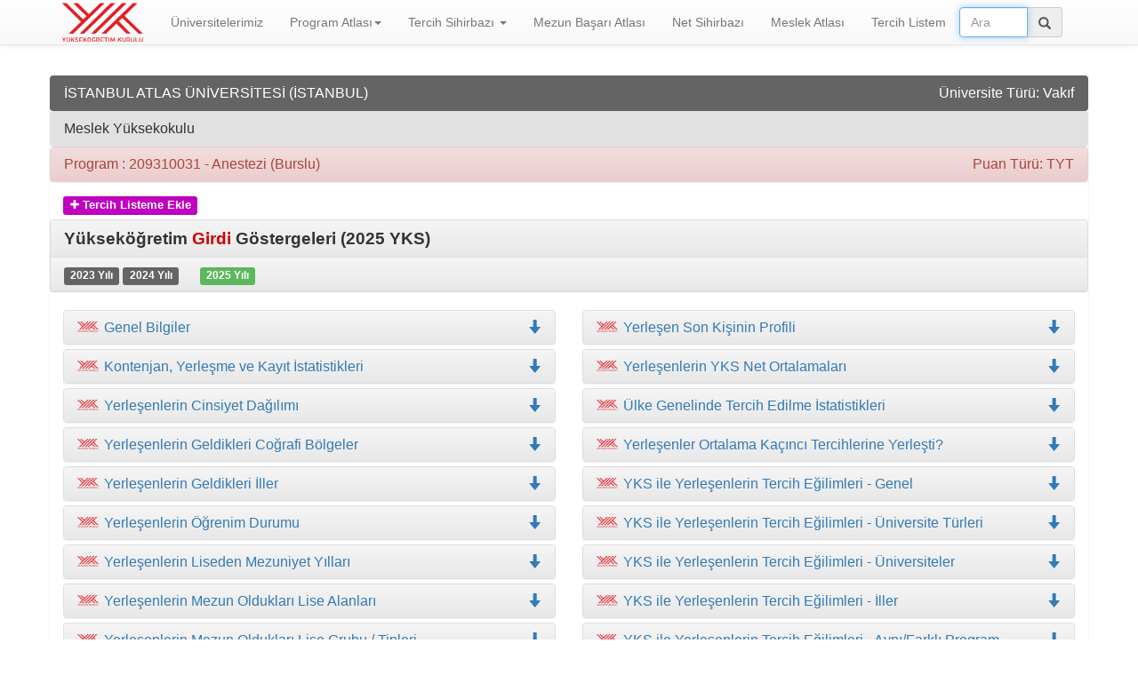

--- FILE ---
content_type: text/html; charset=UTF-8
request_url: https://yokatlas.yok.gov.tr/onlisans.php?y=209310031
body_size: 70833
content:
<!DOCTYPE html PUBLIC "-//W3C//DTD XHTML 1.0 Transitional//EN" "http://www.w3.org/TR/xhtml1/DTD/xhtml1-transitional.dtd">
<html xmlns="http://www.w3.org/1999/xhtml" lang="tr">
<head>
<meta http-equiv="content-type" content="text/html; charset=utf-8" />
<title>İSTANBUL ATLAS ÜNİVERSİTESİ  - Anestezi (209310031) | YÖK Önlisans Atlası</title>
<meta name="description" content="209310031 kodlu program için YÖK Önlisans Atlası: Yükseköğretim Girdi, Süreç ve Çıktı Göstergeleri" />
<meta http-equiv="X-UA-Compatible" content="IE=edge" />
<meta name="viewport" content="width=device-width, initial-scale=1" />
<link rel="stylesheet" href="https://maxcdn.bootstrapcdn.com/bootstrap/3.3.5/css/bootstrap-theme.min.css" />

<link rel="stylesheet" type="text/css" href="assets/css/main.css" />
<link rel="stylesheet" type="text/css" href="assets/css/main-onlisans.css" />
<script src="https://ajax.googleapis.com/ajax/libs/jquery/3.6.1/jquery.min.js" type="text/javascript"></script>
<script src="https://code.jquery.com/ui/1.13.2/jquery-ui.min.js"></script>
<link rel="stylesheet" href="https://code.jquery.com/ui/1.11.4/themes/blitzer/jquery-ui.css" />

<link href="assets/css/featherlight.min.css" type="text/css" rel="stylesheet" />
<script src="assets/js/featherlight.min.js" type="text/javascript" charset="utf-8"></script>

<script type="text/javascript" src="https://www.google.com/jsapi"></script>
<script src="assets/js/mamut-js.js"></script>
<link rel="stylesheet" href="https://maxcdn.bootstrapcdn.com/font-awesome/4.5.0/css/font-awesome.min.css"/>
<script type="text/javascript">
$(document).ready(function(){
	$(".glyphicon-arrow-up").hide();
	$("a").click(function(){
        if ($(".panel-collapse").is(":visible") == true) {
			$(this).parent().find(".glyphicon-arrow-up").hide();
        	$(this).parent().find(".glyphicon-arrow-down").show();
        }else { 
        	$(this).parent().find(".glyphicon-arrow-down").hide();
        	$(this).parent().find(".glyphicon-arrow-up").show();  
        }
	});
  $('.closeall').click(function(){
  $('.panel-collapse.in')
    .collapse('hide');
	$(".glyphicon-arrow-up").hide();
	$(".glyphicon-arrow-down").show();
  });
  $('.openall').click(function(){
    $('.panel-collapse:not(".in")')
      .collapse('show');
	$(".glyphicon-arrow-up").show();
	$(".glyphicon-arrow-down").hide();

  });

	$('.collapse').on('shown.bs.collapse', function(e){
			if (!$(this).hasClass("loaded")) {
		    	divId = this.id;
				panel = divId.substring(1);
				$('#icerik_' + panel).load('content/onlisans-dynamic/'+panel+'.php?y=209310031');
				$(this).addClass("loaded");
			}
	});
			
	});
</script>
﻿<script>
  (function(i,s,o,g,r,a,m){i['GoogleAnalyticsObject']=r;i[r]=i[r]||function(){
  (i[r].q=i[r].q||[]).push(arguments)},i[r].l=1*new Date();a=s.createElement(o),
  m=s.getElementsByTagName(o)[0];a.async=1;a.src=g;m.parentNode.insertBefore(a,m)
  })(window,document,'script','//www.google-analytics.com/analytics.js','ga');
 
  ga('create', 'UA-74941122-1', 'auto');
  ga('send', 'pageview');
 
</script><style>
.notify-link:hover {
	text-decoration: none;
	border-bottom: 1px solid #fff;
	color: white;
}

.notify-link {
	color: white;
}

.notifyjs-foo-base {
	opacity: 1;
	width: 200px;
	background: #F5F5F5;
	padding: 2px;
	border-radius: 10px;
}

.notifyjs-foo-success {
	opacity: 1;
	width: 200px;
	background: #5cb85c;
	padding: 2px;
	border-radius: 10px;
}

.notifyjs-foo-info {
	opacity: 1;
	width: 200px;
	background: #5bc0de;
	padding: 2px;
	border-radius: 10px;
}

.notifyjs-foo-error {
	opacity: 1;
	width: 200px;
	background: #d9534f;
	padding: 2px;
	border-radius: 10px;
}

.notifyjs-foo-base .title {
	color: white;
	font-weight: bold;
	width: 180px;
	margin: 10px 0 0 10px;
	text-align: left;
}

.notifyjs-foo-base .buttons {
	width: 70px;
	float: right;
	font-size: 9px;
	padding: 5px;
	margin: 2px;
}

.notifyjs-foo-base button {
	font-size: 9px;
	padding: 5px;
	margin: 2px;
	width: 60px;
}

.label-ekle {
	background-color: #bf00bf;
}
</style>
</head>
<body>
﻿<script>console.log('atlas28');</script><script type="text/javascript">
$( document ).ready(function() {
      $('ul.nav li.dropdown').hover(function() {
      $(this).find('.dropdown-menu').stop(true, true).delay(200).fadeIn(500);
    }, function() {
      $(this).find('.dropdown-menu').stop(true, true).delay(200).fadeOut(500);
    });
});
</script>
<style>
@media print {
   a[href]:after {
      display: none;
      visibility: hidden;
   }
}
</style>

    <nav class="navbar navbar-default navbar-fixed-top" style="padding:0px;">
      <div class="container">
        <div class="navbar-header"> 
          <button type="button" class="navbar-toggle collapsed" data-toggle="collapse" data-target="#navbar" aria-expanded="false" aria-controls="navbar">
            <span class="sr-only">Navigasyon</span>
            <span class="icon-bar"></span>
            <span class="icon-bar"></span>
            <span class="icon-bar"></span>
          </button>
          <a class="navbar-brand" href="index.php">
          <img src="assets/img/layout_set_logo.png" height="46" style="margin-top:-12px" />
          </a>

        </div>
        <div id="navbar" class="navbar-collapse collapse">
          <ul class="nav navbar-nav">
		  <li ><a href="universite.php">Üniversitelerimiz</a></li>
            <li class="dropdown">
              <a href="#" class="dropdown-toggle" data-toggle="dropdown">Program Atlası<b class="caret"></b></a>
              <ul class="dropdown-menu">
                <li ><a href="lisans-anasayfa.php">Lisans Atlası</a></li>
                <li class="active"><a href="onlisans-anasayfa.php">Önlisans Atlası</a></li>
              </ul>
            </li>
            <li class="dropdown">
              <a href="#" class="dropdown-toggle" data-toggle="dropdown">Tercih Sihirbazı <b class="caret"></b></a>
              <ul class="dropdown-menu">
                <li ><a href="tercih-sihirbazi-t4-tablo.php">Lisans Tercih Sihirbazı</a></li>
                <li ><a href="tercih-sihirbazi-t3-tablo.php">Önlisans Tercih Sihirbazı</a></li>
              </ul>
            </li>
			
            <li ><a href="mezun-basari-atlasi.php">Mezun Başarı Atlası</a></li>
            <li ><a href="netler.php">Net Sihirbazı</a></li>
			<li ><a href="meslek-anasayfa.php">Meslek Atlası</a></li>
			<li ><a href="uye_girisi.php">Tercih Listem</a></li>
		<!--	<li ><a href="dgs-anasayfa.php">DGS Atlası</a></li> -->
			
            <!--<li ><a href="basari-sirasi.php">Başarı Sırası</a></li>-->
           </ul>

	     <form class="navbar-form" onsubmit="return false;">
        <div class="form-group" style="display:inline;">
          <div class="input-group" style="display:table;">
            <input class="form-control pull-right" name="search" id="search" placeholder="Ara" autocomplete="off" autofocus="autofocus" type="text" style="max-width:440px;" title="Arama yapmak için, arama kutucuğuna en az 5 karakter girin ve sonuçlardan birini seçin">
            <span class="input-group-addon" style="width:1%;"><span class="glyphicon glyphicon-search" title="Arama yapmak için, arama kutucuğuna en az 3 karakter girin ve sonuçlardan birini seçin" onclick="alert('Arama yapmak için, arama kutucuğuna en az 5 karakter girin ve sonuçlardan birini seçin');"></span></span>
          </div>
        </div>
      </form>
        </div>
      </div>
    </nav>
<script type="text/javascript">
                google.load("visualization", "1", {packages:["corechart"]});
</script>
<div class="row">
<div class="container container_m">
<a id="ajax_fakulte" href="content/lightbox/t3_fakulte.php?y=209310031" data-featherlight="ajax"></a>
<!--<a id="ajax_program" href="content/lightbox/t3_program.php?y=209310031" data-featherlight="ajax"></a>
<a id="ajax_yok" href="content/lightbox/yok.php?y=209310031" data-featherlight="ajax"></a>-->
<div class="panel" style="margin:0px;background-color:#646464;">
    <div class="panel-heading">
    	<h3 class="panel-title pull-left" style="color:#FFF">
		İSTANBUL ATLAS ÜNİVERSİTESİ  (İSTANBUL)
        </h3>
		<h3 class="panel-title pull-right" style="color:#FFF">
		Üniversite Türü: Vakıf        </h3>
        <div class="clearfix"></div>
    </div>	
</div>

<div class="panel" style="margin:0px;background-color:#e1e1e1;">
    <div class="panel-heading">
    	<h3 class="panel-title pull-left">
		Meslek Yüksekokulu <!--(METEB:)-->
        </h3>
		<h3 class="panel-title pull-right">
        </h3>
        <div class="clearfix"></div>
    </div>	
</div>

<div class="panel panel-danger">
    <div class="panel-heading">
        <h2 class="panel-title pull-left">
        Program : 209310031 - Anestezi (Burslu)         </h2>
		<h3 class="panel-title pull-right">
		 Puan Türü: TYT        </h3>
        <div class="clearfix"></div>
    </div>
</div>

<div class="col-xs-12 col-md-12" style="margin-bottom:10px;">
<div class="ekle209310031 pull-left"><big><a href='javascript:listeyeEkle(209310031)' class="label label-ekle"><i class="fa fa-plus"></i> Tercih Listeme Ekle</a></big></div>
  <span class="col-xs-12 col-md-12" style="text-align:right;display:none;">
  <a href="#" class="label label-success openall">Hepsini Aç</a> 
    <a href="#" class="label label-danger closeall">Hepsini Kapat</a>
	</span>
</div>
<div class="clearfix"></div>

<div class="panel panel-default">
    <div class="panel-heading">
        <h2 class="panel-title pull-left"><strong><big>
			Yükseköğretim <font color="#CC0000">Girdi</font> Göstergeleri (2025 YKS)
            </big></strong>
         </h2>
        <div class="clearfix"></div>
    </div>
	<div class="panel-heading">
        <h2 class="panel-title pull-left">
			<strong>
        <a class="label label-success closeall" style="background-color:#646464;" href="2023/onlisans.php?y=209310031" targert="self"><font color="#FFFFFF">2023 Yılı</font></a>
				<a class="label label-success closeall" style="background-color:#646464;" href="2024/onlisans.php?y=209310031" targert="self"><font color="#FFFFFF">2024 Yılı</font></a>
				&emsp;
				<a class="label label-success closeall"  href="onlisans.php?y=209310031" targert="self"><font color="#FFFFFF">2025 Yılı</font></a>
			</strong>
         </h2>
        <div class="clearfix"></div>
    </div>
</div>

		<div class="col-xs-12 col-md-6">
			<div class="panel-group" id="accordion" role="tablist" aria-multiselectable="true">
 <!--
  <div class="panel panel-default">
    <div class="panel-heading" role="tab">
      <a href="externalAppParameter.php?y=209310031" target="_blank">
        <span class="pull-left panel-logo-akademik"><img src="assets/img/yok_akademik_2.png" width="40" height="20" /></span>
        <h4 class="panel-title abaslik">   
            Akademik Kadro   
        </h4>
      </a>
    </div>
  </div>
-->
 <div class="panel panel-default">
    <div class="panel-heading" role="tab" id="headingOne">
      <a class="accordion-toggle" data-toggle="collapse" href="#c3000_1" aria-controls="c3000_1">
      <span class="pull-left panel-logo"><img src="assets/img/layout_set_logo_32.png" width="24" height="12" /></span>
      <h4 class="panel-title abaslik">
          <span class="glyphicon glyphicon-arrow-down" style="float:right;" aria-hidden="true"></span>
		  <span class="glyphicon glyphicon-arrow-up" style="float:right;" aria-hidden="true"></span>
          Genel Bilgiler 
      </h4>
      </a>
    </div>
    <div id="c3000_1" class="panel-collapse collapse" role="tabpanel" aria-labelledby="headingOne">
      <div class="panel-body" align="center">
	  
      <a href="https://twitter.com/intent/tweet?text=YÖK Önlisans Atlası&url=http%3A%2F%2Fyokatlas.yok.gov.tr%2Fonlisans-panel.php%3Fy%3D209310031%26p%3D3000_1" target="_blank" title="Twitter'da Paylaş"><span class="fa fa-twitter-square fa-lg pull-right"></span></a>
	  <a href="https://www.facebook.com/sharer/sharer.php?u=http%3A%2F%2Fyokatlas.yok.gov.tr%2Fonlisans-panel.php%3Fy%3D209310031%26p%3D3000_1" target="_blank" title="Facebook'ta Paylaş"><span class="fa fa-facebook-square fa-lg pull-right"></span></a>
	  <a href="onlisans-panel.php?y=209310031&p=3000_1&m=1" target="_blank" title="Arkadaşına Gönder"><span class="fa fa-envelope fa-lg pull-right"></span></a>
      <a href="onlisans-panel.php?y=209310031&p=3000_1&pr=1" target="_blank" title="Yazdır"><span class="fa fa-print fa-lg pull-right"></span></a>
    <br />&nbsp;
   	  <div id="icerik_3000_1"><img src="assets/img/loading.gif" width="64" height="64" /><br />Yükleniyor...</div>
      </div>
    </div>
  </div>

  <div class="panel panel-default">
    <div class="panel-heading" role="tab" id="headingEleven">
    <a class="accordion-toggle" role="button" data-toggle="collapse" href="#c3000_2" aria-expanded="true" aria-controls="c3000_2">
      <span class="pull-left panel-logo"><img src="assets/img/layout_set_logo_32.png" width="24" height="12" /></span>
      <h4 class="panel-title abaslik">
          <span class="glyphicon glyphicon-arrow-down" style="float:right;" aria-hidden="true"></span>
		  <span class="glyphicon glyphicon-arrow-up" style="float:right;" aria-hidden="true"></span>
          Kontenjan, Yerleşme ve Kayıt İstatistikleri 
      </h4>
      </a>
    </div>
    <div id="c3000_2" class="panel-collapse collapse" role="tabpanel" aria-labelledby="headingEleven">
      <div class="panel-body" align="center">
	  
      <a href="https://twitter.com/intent/tweet?text=YÖK Önlisans Atlası&url=http%3A%2F%2Fyokatlas.yok.gov.tr%2Fonlisans-panel.php%3Fy%3D209310031%26p%3D3000_2" target="_blank" title="Twitter'da Paylaş"><span class="fa fa-twitter-square fa-lg pull-right"></span></a>
	  <a href="https://www.facebook.com/sharer/sharer.php?u=http%3A%2F%2Fyokatlas.yok.gov.tr%2Fonlisans-panel.php%3Fy%3D209310031%26p%3D3000_2" target="_blank" title="Facebook'ta Paylaş"><span class="fa fa-facebook-square fa-lg pull-right"></span></a>
	  <a href="onlisans-panel.php?y=209310031&p=3000_2&m=1" target="_blank" title="Arkadaşına Gönder"><span class="fa fa-envelope fa-lg pull-right"></span></a>
      <a href="onlisans-panel.php?y=209310031&p=3000_2&pr=1" target="_blank" title="Yazdır"><span class="fa fa-print fa-lg pull-right"></span></a>
    <br />&nbsp;
      <div id="icerik_3000_2"><img src="assets/img/loading.gif" width="64" height="64" /><br />Yükleniyor...</div>
      </div>
    </div>
  </div>

  <div class="panel panel-default">
    <div class="panel-heading" role="tab" id="h3010">
    <a class="accordion-toggle" role="button" data-toggle="collapse" href="#c3010" aria-expanded="false" aria-controls="c3010">
      <span class="pull-left panel-logo"><img src="assets/img/layout_set_logo_32.png" width="24" height="12" /></span>
      <h4 class="panel-title abaslik">
          <span class="glyphicon glyphicon-arrow-down" style="float:right;" aria-hidden="true"></span>
		  <span class="glyphicon glyphicon-arrow-up" style="float:right;" aria-hidden="true"></span>
          Yerleşenlerin Cinsiyet Dağılımı 
      </h4>
      </a>
    </div>
    <div id="c3010" class="panel-collapse collapse" role="tabpanel" aria-labelledby="h3010">
      <div class="panel-body" align="center">
	  
      <a href="https://twitter.com/intent/tweet?text=YÖK Önlisans Atlası&url=http%3A%2F%2Fyokatlas.yok.gov.tr%2Fonlisans-panel.php%3Fy%3D209310031%26p%3D3010" target="_blank" title="Twitter'da Paylaş"><span class="fa fa-twitter-square fa-lg pull-right"></span></a>
	  <a href="https://www.facebook.com/sharer/sharer.php?u=http%3A%2F%2Fyokatlas.yok.gov.tr%2Fonlisans-panel.php%3Fy%3D209310031%26p%3D3010" target="_blank" title="Facebook'ta Paylaş"><span class="fa fa-facebook-square fa-lg pull-right"></span></a>
	  <a href="onlisans-panel.php?y=209310031&p=3010&m=1" target="_blank" title="Arkadaşına Gönder"><span class="fa fa-envelope fa-lg pull-right"></span></a>
      <a href="onlisans-panel.php?y=209310031&p=3010&pr=1" target="_blank" title="Yazdır"><span class="fa fa-print fa-lg pull-right"></span></a>
    <br />&nbsp;
      <div id="icerik_3010"><img src="assets/img/loading.gif" width="64" height="64" /><br />Yükleniyor...</div>
      </div>
    </div>
  </div>

  <div class="panel panel-default">
    <div class="panel-heading" role="tab" id="h3020ab">
    <a class="accordion-toggle" role="button" data-toggle="collapse" href="#c3020ab" aria-expanded="false" aria-controls="c3020ab">
      <span class="pull-left panel-logo"><img src="assets/img/layout_set_logo_32.png" width="24" height="12" /></span>
      <h4 class="panel-title abaslik">
          <span class="glyphicon glyphicon-arrow-down" style="float:right;" aria-hidden="true"></span>
		  <span class="glyphicon glyphicon-arrow-up" style="float:right;" aria-hidden="true"></span>
          Yerleşenlerin Geldikleri Coğrafi Bölgeler 
      </h4>
      </a>
    </div>
    <div id="c3020ab" class="panel-collapse collapse" role="tabpanel" aria-labelledby="h3020ab">
      <div class="panel-body" align="center">
	  
      <a href="https://twitter.com/intent/tweet?text=YÖK Önlisans Atlası&url=http%3A%2F%2Fyokatlas.yok.gov.tr%2Fonlisans-panel.php%3Fy%3D209310031%26p%3D3020ab" target="_blank" title="Twitter'da Paylaş"><span class="fa fa-twitter-square fa-lg pull-right"></span></a>
	  <a href="https://www.facebook.com/sharer/sharer.php?u=http%3A%2F%2Fyokatlas.yok.gov.tr%2Fonlisans-panel.php%3Fy%3D209310031%26p%3D3020ab" target="_blank" title="Facebook'ta Paylaş"><span class="fa fa-facebook-square fa-lg pull-right"></span></a>
	  <a href="onlisans-panel.php?y=209310031&p=3020ab&m=1" target="_blank" title="Arkadaşına Gönder"><span class="fa fa-envelope fa-lg pull-right"></span></a>
      <a href="onlisans-panel.php?y=209310031&p=3020ab&pr=1" target="_blank" title="Yazdır"><span class="fa fa-print fa-lg pull-right"></span></a>
    <br />&nbsp;
      <div id="icerik_3020ab"><img src="assets/img/loading.gif" width="64" height="64" /><br />Yükleniyor...</div>
      </div>
    </div>
  </div>

  <div class="panel panel-default">
    <div class="panel-heading" role="tab" id="h3020c">
    <a class="accordion-toggle" role="button" data-toggle="collapse" href="#c3020c" aria-expanded="false" aria-controls="c3020c">
      <span class="pull-left panel-logo"><img src="assets/img/layout_set_logo_32.png" width="24" height="12" /></span>
      <h4 class="panel-title abaslik">
          <span class="glyphicon glyphicon-arrow-down" style="float:right;" aria-hidden="true"></span>
		  <span class="glyphicon glyphicon-arrow-up" style="float:right;" aria-hidden="true"></span>
          Yerleşenlerin Geldikleri İller 
      </h4>
      </a>
    </div>
    <div id="c3020c" class="panel-collapse collapse" role="tabpanel" aria-labelledby="h3020c">
      <div class="panel-body" align="center">
	  
      <a href="https://twitter.com/intent/tweet?text=YÖK Önlisans Atlası&url=http%3A%2F%2Fyokatlas.yok.gov.tr%2Fonlisans-panel.php%3Fy%3D209310031%26p%3D3020c" target="_blank" title="Twitter'da Paylaş"><span class="fa fa-twitter-square fa-lg pull-right"></span></a>
	  <a href="https://www.facebook.com/sharer/sharer.php?u=http%3A%2F%2Fyokatlas.yok.gov.tr%2Fonlisans-panel.php%3Fy%3D209310031%26p%3D3020c" target="_blank" title="Facebook'ta Paylaş"><span class="fa fa-facebook-square fa-lg pull-right"></span></a>
	  <a href="onlisans-panel.php?y=209310031&p=3020c&m=1" target="_blank" title="Arkadaşına Gönder"><span class="fa fa-envelope fa-lg pull-right"></span></a>
      <a href="onlisans-panel.php?y=209310031&p=3020c&pr=1" target="_blank" title="Yazdır"><span class="fa fa-print fa-lg pull-right"></span></a>
    <br />&nbsp;
      <div id="icerik_3020c"><img src="assets/img/loading.gif" width="64" height="64" /><br />Yükleniyor...</div>
      </div>
    </div>
  </div>

  <div class="panel panel-default">
    <div class="panel-heading" role="tab" id="h3030a">
        <a class="accordion-toggle" role="button" data-toggle="collapse" href="#c3030a" aria-expanded="false" aria-controls="c3030a">    
      <span class="pull-left panel-logo"><img src="assets/img/layout_set_logo_32.png" width="24" height="12" /></span>
      <h4 class="panel-title abaslik">
          <span class="glyphicon glyphicon-arrow-down" style="float:right;" aria-hidden="true"></span>
		  <span class="glyphicon glyphicon-arrow-up" style="float:right;" aria-hidden="true"></span>
          Yerleşenlerin Öğrenim Durumu 
      </h4>
      </a>
    </div>
    <div id="c3030a" class="panel-collapse collapse" role="tabpanel" aria-labelledby="h3030a">
      <div class="panel-body" align="center">

	  
      <a href="https://twitter.com/intent/tweet?text=YÖK Önlisans Atlası&url=http%3A%2F%2Fyokatlas.yok.gov.tr%2Fonlisans-panel.php%3Fy%3D209310031%26p%3D3030a" target="_blank" title="Twitter'da Paylaş"><span class="fa fa-twitter-square fa-lg pull-right"></span></a>
	  <a href="https://www.facebook.com/sharer/sharer.php?u=http%3A%2F%2Fyokatlas.yok.gov.tr%2Fonlisans-panel.php%3Fy%3D209310031%26p%3D3030a" target="_blank" title="Facebook'ta Paylaş"><span class="fa fa-facebook-square fa-lg pull-right"></span></a>
	  <a href="onlisans-panel.php?y=209310031&p=3030a&m=1" target="_blank" title="Arkadaşına Gönder"><span class="fa fa-envelope fa-lg pull-right"></span></a>
      <a href="onlisans-panel.php?y=209310031&p=3030a&pr=1" target="_blank" title="Yazdır"><span class="fa fa-print fa-lg pull-right"></span></a>
    <br />&nbsp;
      <div id="icerik_3030a"><img src="assets/img/loading.gif" width="64" height="64" /><br />Yükleniyor...</div>
      </div>
    </div>
  </div>

  <div class="panel panel-default">
    <div class="panel-heading" role="tab" id="h3030b">
    <a class="accordion-toggle" role="button" data-toggle="collapse" href="#c3030b" aria-expanded="false" aria-controls="c3030b">
      <span class="pull-left panel-logo"><img src="assets/img/layout_set_logo_32.png" width="24" height="12" /></span>
      <h4 class="panel-title abaslik">
          <span class="glyphicon glyphicon-arrow-down" style="float:right;" aria-hidden="true"></span>
		  <span class="glyphicon glyphicon-arrow-up" style="float:right;" aria-hidden="true"></span>
          Yerleşenlerin Liseden Mezuniyet Yılları 
      </h4>
      </a>
    </div>
    <div id="c3030b" class="panel-collapse collapse" role="tabpanel" aria-labelledby="h3030b">
      <div class="panel-body" align="center">
	  
      <a href="https://twitter.com/intent/tweet?text=YÖK Önlisans Atlası&url=http%3A%2F%2Fyokatlas.yok.gov.tr%2Fonlisans-panel.php%3Fy%3D209310031%26p%3D3030b" target="_blank" title="Twitter'da Paylaş"><span class="fa fa-twitter-square fa-lg pull-right"></span></a>
	  <a href="https://www.facebook.com/sharer/sharer.php?u=http%3A%2F%2Fyokatlas.yok.gov.tr%2Fonlisans-panel.php%3Fy%3D209310031%26p%3D3030b" target="_blank" title="Facebook'ta Paylaş"><span class="fa fa-facebook-square fa-lg pull-right"></span></a>
	  <a href="onlisans-panel.php?y=209310031&p=3030b&m=1" target="_blank" title="Arkadaşına Gönder"><span class="fa fa-envelope fa-lg pull-right"></span></a>
      <a href="onlisans-panel.php?y=209310031&p=3030b&pr=1" target="_blank" title="Yazdır"><span class="fa fa-print fa-lg pull-right"></span></a>
    <br />&nbsp;
      <div id="icerik_3030b"><img src="assets/img/loading.gif" width="64" height="64" /><br />Yükleniyor...</div>
      </div>
    </div>
  </div>

  <div class="panel panel-default">
    <div class="panel-heading" role="tab" id="h3050b">
            <a class="accordion-toggle" role="button" data-toggle="collapse" href="#c3050b" aria-expanded="false" aria-controls="c3050b">
      <span class="pull-left panel-logo"><img src="assets/img/layout_set_logo_32.png" width="24" height="12" /></span>
      <h4 class="panel-title abaslik">
          <span class="glyphicon glyphicon-arrow-down" style="float:right;" aria-hidden="true"></span>
		  <span class="glyphicon glyphicon-arrow-up" style="float:right;" aria-hidden="true"></span>
          Yerleşenlerin Mezun Oldukları Lise Alanları 
      </h4>
      </a>
    </div>
    <div id="c3050b" class="panel-collapse collapse" role="tabpanel" aria-labelledby="h3050b">
      <div class="panel-body" align="center">
	  
      <a href="https://twitter.com/intent/tweet?text=YÖK Önlisans Atlası&url=http%3A%2F%2Fyokatlas.yok.gov.tr%2Fonlisans-panel.php%3Fy%3D209310031%26p%3D3050b" target="_blank" title="Twitter'da Paylaş"><span class="fa fa-twitter-square fa-lg pull-right"></span></a>
	  <a href="https://www.facebook.com/sharer/sharer.php?u=http%3A%2F%2Fyokatlas.yok.gov.tr%2Fonlisans-panel.php%3Fy%3D209310031%26p%3D3050b" target="_blank" title="Facebook'ta Paylaş"><span class="fa fa-facebook-square fa-lg pull-right"></span></a>
	  <a href="onlisans-panel.php?y=209310031&p=3050b&m=1" target="_blank" title="Arkadaşına Gönder"><span class="fa fa-envelope fa-lg pull-right"></span></a>
      <a href="onlisans-panel.php?y=209310031&p=3050b&pr=1" target="_blank" title="Yazdır"><span class="fa fa-print fa-lg pull-right"></span></a>
    <br />&nbsp;
            <div id="icerik_3050b"><img src="assets/img/loading.gif" width="64" height="64" /><br />Yükleniyor...</div>
      </div>
    </div>
  </div>

  <div class="panel panel-default">
    <div class="panel-heading" role="tab" id="h3050a">
       <a class="accordion-toggle" role="button" data-toggle="collapse" href="#c3050a" aria-expanded="false" aria-controls="c3050a">
      <span class="pull-left panel-logo"><img src="assets/img/layout_set_logo_32.png" width="24" height="12" /></span>
      <h4 class="panel-title abaslik">
          <span class="glyphicon glyphicon-arrow-down" style="float:right;" aria-hidden="true"></span>
		  <span class="glyphicon glyphicon-arrow-up" style="float:right;" aria-hidden="true"></span>
          Yerleşenlerin Mezun Oldukları Lise Grubu / Tipleri 
      </h4>
      </a>
    </div>
    <div id="c3050a" class="panel-collapse collapse" role="tabpanel" aria-labelledby="h3050a">
      <div class="panel-body" align="center">
	  
      <a href="https://twitter.com/intent/tweet?text=YÖK Önlisans Atlası&url=http%3A%2F%2Fyokatlas.yok.gov.tr%2Fonlisans-panel.php%3Fy%3D209310031%26p%3D3050a" target="_blank" title="Twitter'da Paylaş"><span class="fa fa-twitter-square fa-lg pull-right"></span></a>
	  <a href="https://www.facebook.com/sharer/sharer.php?u=http%3A%2F%2Fyokatlas.yok.gov.tr%2Fonlisans-panel.php%3Fy%3D209310031%26p%3D3050a" target="_blank" title="Facebook'ta Paylaş"><span class="fa fa-facebook-square fa-lg pull-right"></span></a>
	  <a href="onlisans-panel.php?y=209310031&p=3050a&m=1" target="_blank" title="Arkadaşına Gönder"><span class="fa fa-envelope fa-lg pull-right"></span></a>
      <a href="onlisans-panel.php?y=209310031&p=3050a&pr=1" target="_blank" title="Yazdır"><span class="fa fa-print fa-lg pull-right"></span></a>
    <br />&nbsp;
            <div id="icerik_3050a"><img src="assets/img/loading.gif" width="64" height="64" /><br />Yükleniyor...</div>
      </div>
    </div>
  </div>

  <div class="panel panel-default">
    <div class="panel-heading" role="tab" id="h3060">
      <a class="accordion-toggle" role="button" data-toggle="collapse" href="#c3060" aria-expanded="false" aria-controls="c3060">
      <span class="pull-left panel-logo"><img src="assets/img/layout_set_logo_32.png" width="24" height="12" /></span>
      <h4 class="panel-title abaslik">
          <span class="glyphicon glyphicon-arrow-down" style="float:right;" aria-hidden="true"></span>
		  <span class="glyphicon glyphicon-arrow-up" style="float:right;" aria-hidden="true"></span>
          Yerleşenlerin Mezun Oldukları Liseler 
      </h4>
      </a>
    </div>
    <div id="c3060" class="panel-collapse collapse" role="tabpanel" aria-labelledby="h3060">
      <div class="panel-body" align="center">
	  
      <a href="https://twitter.com/intent/tweet?text=YÖK Önlisans Atlası&url=http%3A%2F%2Fyokatlas.yok.gov.tr%2Fonlisans-panel.php%3Fy%3D209310031%26p%3D3060" target="_blank" title="Twitter'da Paylaş"><span class="fa fa-twitter-square fa-lg pull-right"></span></a>
	  <a href="https://www.facebook.com/sharer/sharer.php?u=http%3A%2F%2Fyokatlas.yok.gov.tr%2Fonlisans-panel.php%3Fy%3D209310031%26p%3D3060" target="_blank" title="Facebook'ta Paylaş"><span class="fa fa-facebook-square fa-lg pull-right"></span></a>
	  <a href="onlisans-panel.php?y=209310031&p=3060&m=1" target="_blank" title="Arkadaşına Gönder"><span class="fa fa-envelope fa-lg pull-right"></span></a>
      <a href="onlisans-panel.php?y=209310031&p=3060&pr=1" target="_blank" title="Yazdır"><span class="fa fa-print fa-lg pull-right"></span></a>
    <br />&nbsp;
            <div id="icerik_3060"><img src="assets/img/loading.gif" width="64" height="64" /><br />Yükleniyor...</div>
      </div>
    </div>
  </div>

  <div class="panel panel-default">
    <div class="panel-heading" role="tab" id="h3030c">
      <a class="accordion-toggle" role="button" data-toggle="collapse" href="#c3030c" aria-expanded="false" aria-controls="c3030c">
      <span class="pull-left panel-logo"><img src="assets/img/layout_set_logo_32.png" width="24" height="12" /></span>
      <h4 class="panel-title abaslik">
          <span class="glyphicon glyphicon-arrow-down" style="float:right;" aria-hidden="true"></span>
		  <span class="glyphicon glyphicon-arrow-up" style="float:right;" aria-hidden="true"></span>
          Yerleşen Okul Birincileri 
      </h4>
      </a>
    </div>
    <div id="c3030c" class="panel-collapse collapse" role="tabpanel" aria-labelledby="h3030c">
      <div class="panel-body" align="center">
	  
      <a href="https://twitter.com/intent/tweet?text=YÖK Önlisans Atlası&url=http%3A%2F%2Fyokatlas.yok.gov.tr%2Fonlisans-panel.php%3Fy%3D209310031%26p%3D3030c" target="_blank" title="Twitter'da Paylaş"><span class="fa fa-twitter-square fa-lg pull-right"></span></a>
	  <a href="https://www.facebook.com/sharer/sharer.php?u=http%3A%2F%2Fyokatlas.yok.gov.tr%2Fonlisans-panel.php%3Fy%3D209310031%26p%3D3030c" target="_blank" title="Facebook'ta Paylaş"><span class="fa fa-facebook-square fa-lg pull-right"></span></a>
	  <a href="onlisans-panel.php?y=209310031&p=3030c&m=1" target="_blank" title="Arkadaşına Gönder"><span class="fa fa-envelope fa-lg pull-right"></span></a>
      <a href="onlisans-panel.php?y=209310031&p=3030c&pr=1" target="_blank" title="Yazdır"><span class="fa fa-print fa-lg pull-right"></span></a>
    <br />&nbsp;
            <div id="icerik_3030c"><img src="assets/img/loading.gif" width="64" height="64" /><br />Yükleniyor...</div>
      </div>
    </div>
  </div>


  <div class="panel panel-default">
    <div class="panel-heading" role="tab" id="h3000_3">
       <a class="accordion-toggle" role="button" data-toggle="collapse" href="#c3000_3" aria-expanded="false" aria-controls="c3000_3">
      <span class="pull-left panel-logo"><img src="assets/img/layout_set_logo_32.png" width="24" height="12" /></span>
      <h4 class="panel-title abaslik">
          <span class="glyphicon glyphicon-arrow-down" style="float:right;" aria-hidden="true"></span>
		  <span class="glyphicon glyphicon-arrow-up" style="float:right;" aria-hidden="true"></span>
          Taban Puan ve Başarı Sırası İstatistikleri 
      </h4>
      </a>
    </div>
    <div id="c3000_3" class="panel-collapse collapse" role="tabpanel" aria-labelledby="h3000_3">
      <div class="panel-body" align="center">

	  
      <a href="https://twitter.com/intent/tweet?text=YÖK Önlisans Atlası&url=http%3A%2F%2Fyokatlas.yok.gov.tr%2Fonlisans-panel.php%3Fy%3D209310031%26p%3D3000_3" target="_blank" title="Twitter'da Paylaş"><span class="fa fa-twitter-square fa-lg pull-right"></span></a>
	  <a href="https://www.facebook.com/sharer/sharer.php?u=http%3A%2F%2Fyokatlas.yok.gov.tr%2Fonlisans-panel.php%3Fy%3D209310031%26p%3D3000_3" target="_blank" title="Facebook'ta Paylaş"><span class="fa fa-facebook-square fa-lg pull-right"></span></a>
	  <a href="onlisans-panel.php?y=209310031&p=3000_3&m=1" target="_blank" title="Arkadaşına Gönder"><span class="fa fa-envelope fa-lg pull-right"></span></a>
      <a href="onlisans-panel.php?y=209310031&p=3000_3&pr=1" target="_blank" title="Yazdır"><span class="fa fa-print fa-lg pull-right"></span></a>
    <br />&nbsp;
            <div id="icerik_3000_3"><img src="assets/img/loading.gif" width="64" height="64" /><br />Yükleniyor...</div>

      </div>
    </div>
  </div>
 


  
</div>
</div>
		<div class="col-xs-12 col-md-6">
			<div class="panel-group" id="accordion" role="tablist" aria-multiselectable="true">
  
    <div class="panel panel-default">
    <div class="panel-heading" role="tab" id="h3070">
      <a class="accordion-toggle" role="button" data-toggle="collapse" href="#c3070" aria-expanded="false" aria-controls="c3070">
      <span class="pull-left panel-logo"><img src="assets/img/layout_set_logo_32.png" width="24" height="12" /></span>
      <h4 class="panel-title abaslik">
          <span class="glyphicon glyphicon-arrow-down" style="float:right;" aria-hidden="true"></span>
		  <span class="glyphicon glyphicon-arrow-up" style="float:right;" aria-hidden="true"></span>
          Yerleşen Son Kişinin Profili 
      </h4>
      </a>
    </div>
    <div id="c3070" class="panel-collapse collapse" role="tabpanel" aria-labelledby="h3070">
      <div class="panel-body" align="center">
	  
      <a href="https://twitter.com/intent/tweet?text=YÖK Önlisans Atlası&url=http%3A%2F%2Fyokatlas.yok.gov.tr%2Fonlisans-panel.php%3Fy%3D209310031%26p%3D3070" target="_blank" title="Twitter'da Paylaş"><span class="fa fa-twitter-square fa-lg pull-right"></span></a>
	  <a href="https://www.facebook.com/sharer/sharer.php?u=http%3A%2F%2Fyokatlas.yok.gov.tr%2Fonlisans-panel.php%3Fy%3D209310031%26p%3D3070" target="_blank" title="Facebook'ta Paylaş"><span class="fa fa-facebook-square fa-lg pull-right"></span></a>
	  <a href="onlisans-panel.php?y=209310031&p=3070&m=1" target="_blank" title="Arkadaşına Gönder"><span class="fa fa-envelope fa-lg pull-right"></span></a>
      <a href="onlisans-panel.php?y=209310031&p=3070&pr=1" target="_blank" title="Yazdır"><span class="fa fa-print fa-lg pull-right"></span></a>
    <br />&nbsp;
            <div id="icerik_3070"><img src="assets/img/loading.gif" width="64" height="64" /><br />Yükleniyor...</div>
	      </div>
    </div>
  </div>
  
  <div class="panel panel-default">
    <div class="panel-heading" role="tab" id="h3210a">
      <a class="accordion-toggle" role="button" data-toggle="collapse" href="#c3210a" aria-expanded="false" aria-controls="c3210a">
      <span class="pull-left panel-logo"><img src="assets/img/layout_set_logo_32.png" width="24" height="12" /></span>
      <h4 class="panel-title abaslik">
          <span class="glyphicon glyphicon-arrow-down" style="float:right;" aria-hidden="true"></span>
		  <span class="glyphicon glyphicon-arrow-up" style="float:right;" aria-hidden="true"></span>
          Yerleşenlerin YKS Net Ortalamaları 
      </h4>
      </a>
    </div>
    <div id="c3210a" class="panel-collapse collapse" role="tabpanel" aria-labelledby="h3210a">
      <div class="panel-body" align="center">
	  	  
      <a href="https://twitter.com/intent/tweet?text=YÖK Önlisans Atlası&url=http%3A%2F%2Fyokatlas.yok.gov.tr%2Fonlisans-panel.php%3Fy%3D209310031%26p%3D3210a" target="_blank" title="Twitter'da Paylaş"><span class="fa fa-twitter-square fa-lg pull-right"></span></a>
	  <a href="https://www.facebook.com/sharer/sharer.php?u=http%3A%2F%2Fyokatlas.yok.gov.tr%2Fonlisans-panel.php%3Fy%3D209310031%26p%3D3210a" target="_blank" title="Facebook'ta Paylaş"><span class="fa fa-facebook-square fa-lg pull-right"></span></a>
	  <a href="onlisans-panel.php?y=209310031&p=3210a&m=1" target="_blank" title="Arkadaşına Gönder"><span class="fa fa-envelope fa-lg pull-right"></span></a>
      <a href="onlisans-panel.php?y=209310031&p=3210a&pr=1" target="_blank" title="Yazdır"><span class="fa fa-print fa-lg pull-right"></span></a>
    <br />&nbsp;
            <div id="icerik_3210a"><img src="assets/img/loading.gif" width="64" height="64" /><br />Yükleniyor...</div>
	        </div>
    </div>
  </div>

  
  <div class="panel panel-default">
    <div class="panel-heading" role="tab" id="h3080">
    <a class="accordion-toggle" role="button" data-toggle="collapse" href="#c3080" aria-expanded="false" aria-controls="c3080">
      <span class="pull-left panel-logo"><img src="assets/img/layout_set_logo_32.png" width="24" height="12" /></span>
      <h4 class="panel-title abaslik">
          Ülke Genelinde Tercih Edilme İstatistikleri 
          <span class="glyphicon glyphicon-arrow-down" style="float:right;" aria-hidden="true"></span>
		  <span class="glyphicon glyphicon-arrow-up" style="float:right;" aria-hidden="true"></span>
      </h4>
      </a>
    </div>
    <div id="c3080" class="panel-collapse collapse" role="tabpanel" aria-labelledby="h3080">
      <div class="panel-body" align="center">
		
      <a href="https://twitter.com/intent/tweet?text=YÖK Önlisans Atlası&url=http%3A%2F%2Fyokatlas.yok.gov.tr%2Fonlisans-panel.php%3Fy%3D209310031%26p%3D3080" target="_blank" title="Twitter'da Paylaş"><span class="fa fa-twitter-square fa-lg pull-right"></span></a>
	  <a href="https://www.facebook.com/sharer/sharer.php?u=http%3A%2F%2Fyokatlas.yok.gov.tr%2Fonlisans-panel.php%3Fy%3D209310031%26p%3D3080" target="_blank" title="Facebook'ta Paylaş"><span class="fa fa-facebook-square fa-lg pull-right"></span></a>
	  <a href="onlisans-panel.php?y=209310031&p=3080&m=1" target="_blank" title="Arkadaşına Gönder"><span class="fa fa-envelope fa-lg pull-right"></span></a>
      <a href="onlisans-panel.php?y=209310031&p=3080&pr=1" target="_blank" title="Yazdır"><span class="fa fa-print fa-lg pull-right"></span></a>
    <br />&nbsp;
      <div id="icerik_3080"><img src="assets/img/loading.gif" width="64" height="64" /><br />Yükleniyor...</div>

      </div>
    </div>
  </div>

    <div class="panel panel-default">
    <div class="panel-heading" role="tab" id="h3040">
      <a class="accordion-toggle" role="button" data-toggle="collapse" href="#c3040" aria-expanded="false" aria-controls="c3040">
      <span class="pull-left panel-logo"><img src="assets/img/layout_set_logo_32.png" width="24" height="12" /></span>
      <h4 class="panel-title abaslik">
          <span class="glyphicon glyphicon-arrow-down" style="float:right;" aria-hidden="true"></span>
		  <span class="glyphicon glyphicon-arrow-up" style="float:right;" aria-hidden="true"></span>
          Yerleşenler Ortalama Kaçıncı Tercihlerine Yerleşti? 
      </h4>
      </a>
    </div>
    <div id="c3040" class="panel-collapse collapse" role="tabpanel" aria-labelledby="h3040">
      <div class="panel-body" align="center">
	  	  
      <a href="https://twitter.com/intent/tweet?text=YÖK Önlisans Atlası&url=http%3A%2F%2Fyokatlas.yok.gov.tr%2Fonlisans-panel.php%3Fy%3D209310031%26p%3D3040" target="_blank" title="Twitter'da Paylaş"><span class="fa fa-twitter-square fa-lg pull-right"></span></a>
	  <a href="https://www.facebook.com/sharer/sharer.php?u=http%3A%2F%2Fyokatlas.yok.gov.tr%2Fonlisans-panel.php%3Fy%3D209310031%26p%3D3040" target="_blank" title="Facebook'ta Paylaş"><span class="fa fa-facebook-square fa-lg pull-right"></span></a>
	  <a href="onlisans-panel.php?y=209310031&p=3040&m=1" target="_blank" title="Arkadaşına Gönder"><span class="fa fa-envelope fa-lg pull-right"></span></a>
      <a href="onlisans-panel.php?y=209310031&p=3040&pr=1" target="_blank" title="Yazdır"><span class="fa fa-print fa-lg pull-right"></span></a>
    <br />&nbsp;
      <div id="icerik_3040"><img src="assets/img/loading.gif" width="64" height="64" /><br />Yükleniyor...</div>
	        </div>
    </div>
  </div>
  
  <div class="panel panel-default">
    <div class="panel-heading" role="tab" id="h3300_2">
      <a class="accordion-toggle" role="button" data-toggle="collapse" href="#c3300_2" aria-expanded="false" aria-controls="c3300_2">
      <span class="pull-left panel-logo"><img src="assets/img/layout_set_logo_32.png" width="24" height="12" /></span>
      <h4 class="panel-title abaslik">
          <span class="glyphicon glyphicon-arrow-down" style="float:right;" aria-hidden="true"></span>
		  <span class="glyphicon glyphicon-arrow-up" style="float:right;" aria-hidden="true"></span>
          YKS ile Yerleşenlerin Tercih Eğilimleri - Genel 
      </h4>
      </a>
    </div>
    <div id="c3300_2" class="panel-collapse collapse" role="tabpanel" aria-labelledby="h3300_2">
      <div class="panel-body" align="center">
	  	  
      <a href="https://twitter.com/intent/tweet?text=YÖK Önlisans Atlası&url=http%3A%2F%2Fyokatlas.yok.gov.tr%2Fonlisans-panel.php%3Fy%3D209310031%26p%3D3300_2" target="_blank" title="Twitter'da Paylaş"><span class="fa fa-twitter-square fa-lg pull-right"></span></a>
	  <a href="https://www.facebook.com/sharer/sharer.php?u=http%3A%2F%2Fyokatlas.yok.gov.tr%2Fonlisans-panel.php%3Fy%3D209310031%26p%3D3300_2" target="_blank" title="Facebook'ta Paylaş"><span class="fa fa-facebook-square fa-lg pull-right"></span></a>
	  <a href="onlisans-panel.php?y=209310031&p=3300_2&m=1" target="_blank" title="Arkadaşına Gönder"><span class="fa fa-envelope fa-lg pull-right"></span></a>
      <a href="onlisans-panel.php?y=209310031&p=3300_2&pr=1" target="_blank" title="Yazdır"><span class="fa fa-print fa-lg pull-right"></span></a>
    <br />&nbsp;
      <div id="icerik_3300_2"><img src="assets/img/loading.gif" width="64" height="64" /><br />Yükleniyor...</div>
	        </div>
    </div>
  </div>

  <div class="panel panel-default">
    <div class="panel-heading" role="tab" id="h3310b">
      <a class="accordion-toggle" role="button" data-toggle="collapse" href="#c3310b" aria-expanded="false" aria-controls="c3310b">
      <span class="pull-left panel-logo"><img src="assets/img/layout_set_logo_32.png" width="24" height="12" /></span>
      <h4 class="panel-title abaslik">
          <span class="glyphicon glyphicon-arrow-down" style="float:right;" aria-hidden="true"></span>
		  <span class="glyphicon glyphicon-arrow-up" style="float:right;" aria-hidden="true"></span>
          YKS ile Yerleşenlerin Tercih Eğilimleri - Üniversite Türleri 
      </h4>
      </a>
    </div>
    <div id="c3310b" class="panel-collapse collapse" role="tabpanel" aria-labelledby="h3310b">
      <div class="panel-body" align="center">
	  	  
      <a href="https://twitter.com/intent/tweet?text=YÖK Önlisans Atlası&url=http%3A%2F%2Fyokatlas.yok.gov.tr%2Fonlisans-panel.php%3Fy%3D209310031%26p%3D3310b" target="_blank" title="Twitter'da Paylaş"><span class="fa fa-twitter-square fa-lg pull-right"></span></a>
	  <a href="https://www.facebook.com/sharer/sharer.php?u=http%3A%2F%2Fyokatlas.yok.gov.tr%2Fonlisans-panel.php%3Fy%3D209310031%26p%3D3310b" target="_blank" title="Facebook'ta Paylaş"><span class="fa fa-facebook-square fa-lg pull-right"></span></a>
	  <a href="onlisans-panel.php?y=209310031&p=3310b&m=1" target="_blank" title="Arkadaşına Gönder"><span class="fa fa-envelope fa-lg pull-right"></span></a>
      <a href="onlisans-panel.php?y=209310031&p=3310b&pr=1" target="_blank" title="Yazdır"><span class="fa fa-print fa-lg pull-right"></span></a>
    <br />&nbsp;
      <div id="icerik_3310b"><img src="assets/img/loading.gif" width="64" height="64" /><br />Yükleniyor...</div>
	        </div>
    </div>
  </div>

  <div class="panel panel-default">
    <div class="panel-heading" role="tab" id="h3320b">
      <a class="accordion-toggle" role="button" data-toggle="collapse" href="#c3320b" aria-expanded="false" aria-controls="c3320b">
      <span class="pull-left panel-logo"><img src="assets/img/layout_set_logo_32.png" width="24" height="12" /></span>
      <h4 class="panel-title abaslik">
          <span class="glyphicon glyphicon-arrow-down" style="float:right;" aria-hidden="true"></span>
		  <span class="glyphicon glyphicon-arrow-up" style="float:right;" aria-hidden="true"></span>
          YKS ile Yerleşenlerin Tercih Eğilimleri - Üniversiteler 
      </h4>
      </a>
    </div>
    <div id="c3320b" class="panel-collapse collapse" role="tabpanel" aria-labelledby="h3320b">
      <div class="panel-body" align="center">
	  	  
      <a href="https://twitter.com/intent/tweet?text=YÖK Önlisans Atlası&url=http%3A%2F%2Fyokatlas.yok.gov.tr%2Fonlisans-panel.php%3Fy%3D209310031%26p%3D3320b" target="_blank" title="Twitter'da Paylaş"><span class="fa fa-twitter-square fa-lg pull-right"></span></a>
	  <a href="https://www.facebook.com/sharer/sharer.php?u=http%3A%2F%2Fyokatlas.yok.gov.tr%2Fonlisans-panel.php%3Fy%3D209310031%26p%3D3320b" target="_blank" title="Facebook'ta Paylaş"><span class="fa fa-facebook-square fa-lg pull-right"></span></a>
	  <a href="onlisans-panel.php?y=209310031&p=3320b&m=1" target="_blank" title="Arkadaşına Gönder"><span class="fa fa-envelope fa-lg pull-right"></span></a>
      <a href="onlisans-panel.php?y=209310031&p=3320b&pr=1" target="_blank" title="Yazdır"><span class="fa fa-print fa-lg pull-right"></span></a>
    <br />&nbsp;
      <div id="icerik_3320b"><img src="assets/img/loading.gif" width="64" height="64" /><br />Yükleniyor...</div>
	        </div>
    </div>
  </div>


  <div class="panel panel-default">
    <div class="panel-heading" role="tab" id="h3330b">
      <a class="accordion-toggle" role="button" data-toggle="collapse" href="#c3330b" aria-expanded="false" aria-controls="c3330b">
      <span class="pull-left panel-logo"><img src="assets/img/layout_set_logo_32.png" width="24" height="12" /></span>
      <h4 class="panel-title abaslik">
          <span class="glyphicon glyphicon-arrow-down" style="float:right;" aria-hidden="true"></span>
		  <span class="glyphicon glyphicon-arrow-up" style="float:right;" aria-hidden="true"></span>
          YKS ile Yerleşenlerin Tercih Eğilimleri - İller 
      </h4>
      </a>
    </div>
    <div id="c3330b" class="panel-collapse collapse" role="tabpanel" aria-labelledby="h3330b">
      <div class="panel-body" align="center">
	  	  
      <a href="https://twitter.com/intent/tweet?text=YÖK Önlisans Atlası&url=http%3A%2F%2Fyokatlas.yok.gov.tr%2Fonlisans-panel.php%3Fy%3D209310031%26p%3D3330b" target="_blank" title="Twitter'da Paylaş"><span class="fa fa-twitter-square fa-lg pull-right"></span></a>
	  <a href="https://www.facebook.com/sharer/sharer.php?u=http%3A%2F%2Fyokatlas.yok.gov.tr%2Fonlisans-panel.php%3Fy%3D209310031%26p%3D3330b" target="_blank" title="Facebook'ta Paylaş"><span class="fa fa-facebook-square fa-lg pull-right"></span></a>
	  <a href="onlisans-panel.php?y=209310031&p=3330b&m=1" target="_blank" title="Arkadaşına Gönder"><span class="fa fa-envelope fa-lg pull-right"></span></a>
      <a href="onlisans-panel.php?y=209310031&p=3330b&pr=1" target="_blank" title="Yazdır"><span class="fa fa-print fa-lg pull-right"></span></a>
    <br />&nbsp;
      <div id="icerik_3330b"><img src="assets/img/loading.gif" width="64" height="64" /><br />Yükleniyor...</div>
	        </div>
    </div>
  </div>

  <div class="panel panel-default">
    <div class="panel-heading" role="tab" id="h3340ab">
      <a class="accordion-toggle" role="button" data-toggle="collapse" href="#c3340ab" aria-expanded="false" aria-controls="c3340ab">
      <span class="pull-left panel-logo"><img src="assets/img/layout_set_logo_32.png" width="24" height="12" /></span>
      <h4 class="panel-title abaslik">
          <span class="glyphicon glyphicon-arrow-down" style="float:right;" aria-hidden="true"></span>
		  <span class="glyphicon glyphicon-arrow-up" style="float:right;" aria-hidden="true"></span>
          YKS ile Yerleşenlerin Tercih Eğilimleri - Aynı/Farklı Program 
      </h4>
      </a>
    </div>
    <div id="c3340ab" class="panel-collapse collapse" role="tabpanel" aria-labelledby="h3340ab">
      <div class="panel-body" align="center">
	  	  
      <a href="https://twitter.com/intent/tweet?text=YÖK Önlisans Atlası&url=http%3A%2F%2Fyokatlas.yok.gov.tr%2Fonlisans-panel.php%3Fy%3D209310031%26p%3D3340ab" target="_blank" title="Twitter'da Paylaş"><span class="fa fa-twitter-square fa-lg pull-right"></span></a>
	  <a href="https://www.facebook.com/sharer/sharer.php?u=http%3A%2F%2Fyokatlas.yok.gov.tr%2Fonlisans-panel.php%3Fy%3D209310031%26p%3D3340ab" target="_blank" title="Facebook'ta Paylaş"><span class="fa fa-facebook-square fa-lg pull-right"></span></a>
	  <a href="onlisans-panel.php?y=209310031&p=3340ab&m=1" target="_blank" title="Arkadaşına Gönder"><span class="fa fa-envelope fa-lg pull-right"></span></a>
      <a href="onlisans-panel.php?y=209310031&p=3340ab&pr=1" target="_blank" title="Yazdır"><span class="fa fa-print fa-lg pull-right"></span></a>
    <br />&nbsp;
      <div id="icerik_3340ab"><img src="assets/img/loading.gif" width="64" height="64" /><br />Yükleniyor...</div>
	        </div>
    </div>
  </div>

  <div class="panel panel-default">
    <div class="panel-heading" role="tab" id="h3340bb">
      <a class="accordion-toggle" role="button" data-toggle="collapse" href="#c3340bb" aria-expanded="false" aria-controls="c3340bb">
      <span class="pull-left panel-logo"><img src="assets/img/layout_set_logo_32.png" width="24" height="12" /></span>
      <h4 class="panel-title abaslik">
          <span class="glyphicon glyphicon-arrow-down" style="float:right;" aria-hidden="true"></span>
		  <span class="glyphicon glyphicon-arrow-up" style="float:right;" aria-hidden="true"></span>
          YKS ile Yerleşenlerin Tercih Eğilimleri - Programlar (Meslekler) 
      </h4>
      </a>
    </div>
    <div id="c3340bb" class="panel-collapse collapse" role="tabpanel" aria-labelledby="h3340bb">
      <div class="panel-body" align="center">
	  	  
      <a href="https://twitter.com/intent/tweet?text=YÖK Önlisans Atlası&url=http%3A%2F%2Fyokatlas.yok.gov.tr%2Fonlisans-panel.php%3Fy%3D209310031%26p%3D3340bb" target="_blank" title="Twitter'da Paylaş"><span class="fa fa-twitter-square fa-lg pull-right"></span></a>
	  <a href="https://www.facebook.com/sharer/sharer.php?u=http%3A%2F%2Fyokatlas.yok.gov.tr%2Fonlisans-panel.php%3Fy%3D209310031%26p%3D3340bb" target="_blank" title="Facebook'ta Paylaş"><span class="fa fa-facebook-square fa-lg pull-right"></span></a>
	  <a href="onlisans-panel.php?y=209310031&p=3340bb&m=1" target="_blank" title="Arkadaşına Gönder"><span class="fa fa-envelope fa-lg pull-right"></span></a>
      <a href="onlisans-panel.php?y=209310031&p=3340bb&pr=1" target="_blank" title="Yazdır"><span class="fa fa-print fa-lg pull-right"></span></a>
    <br />&nbsp;
      <div id="icerik_3340bb"><img src="assets/img/loading.gif" width="64" height="64" /><br />Yükleniyor...</div>
	        </div>
    </div>
  </div>

    <!--<div class="panel panel-default">
    <div class="panel-heading" role="tab" id="h3100">
      <a class="accordion-toggle" role="button" data-toggle="collapse" href="#c3100" aria-expanded="false" aria-controls="c3100">
      <span class="pull-left panel-logo"><img src="assets/img/layout_set_logo_32.png" width="24" height="12" /></span>
      <h4 class="panel-title abaslik">
          <span class="glyphicon glyphicon-arrow-down" style="float:right;" aria-hidden="true"></span>
		  <span class="glyphicon glyphicon-arrow-up" style="float:right;" aria-hidden="true"></span>
          Yerleşme Koşulları (2015 YKS)
      </h4>
      </a>
    </div>
    <div id="c3100" class="panel-collapse collapse" role="tabpanel" aria-labelledby="h3100">
      <div class="panel-body" align="center">
	  	  
      <a href="https://twitter.com/intent/tweet?text=YÖK Önlisans Atlası&url=http%3A%2F%2Fyokatlas.yok.gov.tr%2Fonlisans-panel.php%3Fy%3D209310031%26p%3D3100" target="_blank" title="Twitter'da Paylaş"><span class="fa fa-twitter-square fa-lg pull-right"></span></a>
	  <a href="https://www.facebook.com/sharer/sharer.php?u=http%3A%2F%2Fyokatlas.yok.gov.tr%2Fonlisans-panel.php%3Fy%3D209310031%26p%3D3100" target="_blank" title="Facebook'ta Paylaş"><span class="fa fa-facebook-square fa-lg pull-right"></span></a>
	  <a href="onlisans-panel.php?y=209310031&p=3100&m=1" target="_blank" title="Arkadaşına Gönder"><span class="fa fa-envelope fa-lg pull-right"></span></a>
      <a href="onlisans-panel.php?y=209310031&p=3100&pr=1" target="_blank" title="Yazdır"><span class="fa fa-print fa-lg pull-right"></span></a>
    <br />&nbsp;
      <div id="icerik_3100"><img src="assets/img/loading.gif" width="64" height="64" /><br />Yükleniyor...</div>
	  	      </div>
    </div>
  </div>-->
  
    <div class="panel panel-default">
    <div class="panel-heading" role="tab" id="h3110">
      <a class="accordion-toggle" role="button" data-toggle="collapse" href="#c3110" aria-expanded="false" aria-controls="c3110">
      <span class="pull-left panel-logo"><img src="assets/img/layout_set_logo_32.png" width="24" height="12" /></span>
      <h4 class="panel-title abaslik">
          <span class="glyphicon glyphicon-arrow-down" style="float:right;" aria-hidden="true"></span>
		  <span class="glyphicon glyphicon-arrow-up" style="float:right;" aria-hidden="true"></span>
          Yerleşme Koşulları 
      </h4>
      </a>
    </div>
    <div id="c3110" class="panel-collapse collapse" role="tabpanel" aria-labelledby="h3110">
      <div class="panel-body" align="center">
	  	  
      <a href="https://twitter.com/intent/tweet?text=YÖK Önlisans Atlası&url=http%3A%2F%2Fyokatlas.yok.gov.tr%2Fonlisans-panel.php%3Fy%3D209310031%26p%3D3110" target="_blank" title="Twitter'da Paylaş"><span class="fa fa-twitter-square fa-lg pull-right"></span></a>
	  <a href="https://www.facebook.com/sharer/sharer.php?u=http%3A%2F%2Fyokatlas.yok.gov.tr%2Fonlisans-panel.php%3Fy%3D209310031%26p%3D3110" target="_blank" title="Facebook'ta Paylaş"><span class="fa fa-facebook-square fa-lg pull-right"></span></a>
	  <a href="onlisans-panel.php?y=209310031&p=3110&m=1" target="_blank" title="Arkadaşına Gönder"><span class="fa fa-envelope fa-lg pull-right"></span></a>
      <a href="onlisans-panel.php?y=209310031&p=3110&pr=1" target="_blank" title="Yazdır"><span class="fa fa-print fa-lg pull-right"></span></a>
    <br />&nbsp;
      <div id="icerik_3110"><img src="assets/img/loading.gif" width="64" height="64" /><br />Yükleniyor...</div>
	  	      </div>
    </div>
  </div> 

  <div class="panel panel-default">
    <div class="panel-heading" role="tab" id="hmyou">
      <a class="accordion-toggle" role="button" data-toggle="collapse" href="#cmyou" aria-expanded="false" aria-controls="cmyou">
      <span class="pull-left panel-logo"><img src="assets/img/layout_set_logo_32.png" width="24" height="12" /></span>
      <h4 class="panel-title abaslik">
          <span class="glyphicon glyphicon-arrow-down" style="float:right;" aria-hidden="true"></span>
		  <span class="glyphicon glyphicon-arrow-up" style="float:right;" aria-hidden="true"></span>
          Uygulamalı Eğitim <img src="assets/img/yeni.gif">
      </h4>
      </a>
    </div>
    <div id="cmyou" class="panel-collapse collapse" role="tabpanel" aria-labelledby="hmyou">
      <div class="panel-body" align="center">
	  	  
      <a href="https://twitter.com/intent/tweet?text=YÖK Önlisans Atlası&url=http%3A%2F%2Fyokatlas.yok.gov.tr%2Fonlisans-panel.php%3Fy%3D209310031%26p%3Dmyou" target="_blank" title="Twitter'da Paylaş"><span class="fa fa-twitter-square fa-lg pull-right"></span></a>
	  <a href="https://www.facebook.com/sharer/sharer.php?u=http%3A%2F%2Fyokatlas.yok.gov.tr%2Fonlisans-panel.php%3Fy%3D209310031%26p%3Dmyou" target="_blank" title="Facebook'ta Paylaş"><span class="fa fa-facebook-square fa-lg pull-right"></span></a>
	  <a href="onlisans-panel.php?y=209310031&p=myou&m=1" target="_blank" title="Arkadaşına Gönder"><span class="fa fa-envelope fa-lg pull-right"></span></a>
      <a href="onlisans-panel.php?y=209310031&p=myou&pr=1" target="_blank" title="Yazdır"><span class="fa fa-print fa-lg pull-right"></span></a>
    <br />&nbsp;
      <div id="icerik_myou"><img src="assets/img/loading.gif" width="64" height="64" /><br />Yükleniyor...</div>
	  	      </div>
    </div>
  </div>
  </div>



		
		</div> 
	</div>

<div class="container container_m">  
<div class="panel panel-success">
    <div class="panel-heading">
        <h2 class="panel-title pull-left"><strong><big>
			Yükseköğretim <font color="#CC0000">Süreç ve Çıktı</font> Göstergeleri
            </big></strong>
         </h2>
        <div class="clearfix"></div>
    </div>
</div>


<div class="col-xs-12 col-md-6">

 <div class="panel-group" id="accordion" role="tablist" aria-multiselectable="true">

 <div class="panel panel-success">
    <div class="panel-heading" role="tab" id="h2050">
      <a class="accordion-toggle" data-toggle="collapse" href="#c2050" aria-controls="c2050">
      <span class="pull-left panel-logo"><img src="assets/img/layout_set_logo_32.png" width="24" height="12" /></span>
      <h4 class="panel-title abaslik">   
          Öğretim Üyesi Sayısı ve Ünvan Dağılımı
          <span class="glyphicon glyphicon-arrow-down" style="float:right;" aria-hidden="true"></span>
		  <span class="glyphicon glyphicon-arrow-up" style="float:right;" aria-hidden="true"></span>
        
      </h4>
      </a>
    </div>
    <div id="c2050" class="panel-collapse collapse" role="tabpanel" aria-labelledby="h2050">
      <div class="panel-body" align="center">
	  	  
      <a href="https://twitter.com/intent/tweet?text=YÖK Önlisans Atlası&url=http%3A%2F%2Fyokatlas.yok.gov.tr%2Fonlisans-panel.php%3Fy%3D209310031%26p%3D2050" target="_blank" title="Twitter'da Paylaş"><span class="fa fa-twitter-square fa-lg pull-right"></span></a>
	  <a href="https://www.facebook.com/sharer/sharer.php?u=http%3A%2F%2Fyokatlas.yok.gov.tr%2Fonlisans-panel.php%3Fy%3D209310031%26p%3D2050" target="_blank" title="Facebook'ta Paylaş"><span class="fa fa-facebook-square fa-lg pull-right"></span></a>
	  <a href="onlisans-panel.php?y=209310031&p=2050&m=1" target="_blank" title="Arkadaşına Gönder"><span class="fa fa-envelope fa-lg pull-right"></span></a>
      <a href="onlisans-panel.php?y=209310031&p=2050&pr=1" target="_blank" title="Yazdır"><span class="fa fa-print fa-lg pull-right"></span></a>
    <br />&nbsp;
      <div id="icerik_2050"><img src="assets/img/loading.gif" width="64" height="64" /><br />Yükleniyor...</div>
	        </div>
    </div>
  </div>

    <div class="panel panel-success">
    <div class="panel-heading" role="tab" id="h2010">
      <a class="accordion-toggle" data-toggle="collapse" href="#c2010" aria-controls="c2010">
      <span class="pull-left panel-logo"><img src="assets/img/layout_set_logo_32.png" width="24" height="12" /></span>
      <h4 class="panel-title abaslik">
          Kayıtlı Öğrenci Sayısı
          <span class="glyphicon glyphicon-arrow-down" style="float:right;" aria-hidden="true"></span>
		  <span class="glyphicon glyphicon-arrow-up" style="float:right;" aria-hidden="true"></span>
        
      </h4>
      </a>
    </div>
    <div id="c2010" class="panel-collapse collapse" role="tabpanel" aria-labelledby="h2010">
      <div class="panel-body" align="center">
	  	  
      <a href="https://twitter.com/intent/tweet?text=YÖK Önlisans Atlası&url=http%3A%2F%2Fyokatlas.yok.gov.tr%2Fonlisans-panel.php%3Fy%3D209310031%26p%3D2010" target="_blank" title="Twitter'da Paylaş"><span class="fa fa-twitter-square fa-lg pull-right"></span></a>
	  <a href="https://www.facebook.com/sharer/sharer.php?u=http%3A%2F%2Fyokatlas.yok.gov.tr%2Fonlisans-panel.php%3Fy%3D209310031%26p%3D2010" target="_blank" title="Facebook'ta Paylaş"><span class="fa fa-facebook-square fa-lg pull-right"></span></a>
	  <a href="onlisans-panel.php?y=209310031&p=2010&m=1" target="_blank" title="Arkadaşına Gönder"><span class="fa fa-envelope fa-lg pull-right"></span></a>
      <a href="onlisans-panel.php?y=209310031&p=2010&pr=1" target="_blank" title="Yazdır"><span class="fa fa-print fa-lg pull-right"></span></a>
    <br />&nbsp;
      <div id="icerik_2010"><img src="assets/img/loading.gif" width="64" height="64" /><br />Yükleniyor...</div>
	        </div>
    </div>
  </div>
  <!--
    <div class="panel panel-success">
    <div class="panel-heading" role="tab" id="h2020">
      <a class="accordion-toggle" data-toggle="collapse" href="#c2020" aria-controls="c2020">
      <span class="pull-left panel-logo"><img src="assets/img/layout_set_logo_32.png" width="24" height="12" /></span>
      <h4 class="panel-title abaslik">   
          Kayıtlı Yabancı Öğrencileri Sayısı
          <span class="glyphicon glyphicon-arrow-down" style="float:right;" aria-hidden="true"></span>
		  <span class="glyphicon glyphicon-arrow-up" style="float:right;" aria-hidden="true"></span>
        
      </h4>
      </a>
    </div>
    <div id="c2020" class="panel-collapse collapse" role="tabpanel" aria-labelledby="h2020">
      <div class="panel-body" align="center">
	  	        <div id="icerik_2020"><img src="assets/img/loading.gif" width="64" height="64" /><br />Yükleniyor...</div>
	        </div>
    </div>
  </div>
  -->
    <div class="panel panel-success">
    <div class="panel-heading" role="tab" id="h2030">
      <a class="accordion-toggle" data-toggle="collapse" href="#c2030" aria-controls="c2030">
      <span class="pull-left panel-logo"><img src="assets/img/layout_set_logo_32.png" width="24" height="12" /></span>
      <h4 class="panel-title abaslik">   
          Programdan Mezun Olan Öğrenci Sayıları
          <span class="glyphicon glyphicon-arrow-down" style="float:right;" aria-hidden="true"></span>
		  <span class="glyphicon glyphicon-arrow-up" style="float:right;" aria-hidden="true"></span>
        
      </h4>
      </a>
    </div>
    <div id="c2030" class="panel-collapse collapse" role="tabpanel" aria-labelledby="h2030">
      <div class="panel-body" align="center">
	  	  
      <a href="https://twitter.com/intent/tweet?text=YÖK Önlisans Atlası&url=http%3A%2F%2Fyokatlas.yok.gov.tr%2Fonlisans-panel.php%3Fy%3D209310031%26p%3D2030" target="_blank" title="Twitter'da Paylaş"><span class="fa fa-twitter-square fa-lg pull-right"></span></a>
	  <a href="https://www.facebook.com/sharer/sharer.php?u=http%3A%2F%2Fyokatlas.yok.gov.tr%2Fonlisans-panel.php%3Fy%3D209310031%26p%3D2030" target="_blank" title="Facebook'ta Paylaş"><span class="fa fa-facebook-square fa-lg pull-right"></span></a>
	  <a href="onlisans-panel.php?y=209310031&p=2030&m=1" target="_blank" title="Arkadaşına Gönder"><span class="fa fa-envelope fa-lg pull-right"></span></a>
      <a href="onlisans-panel.php?y=209310031&p=2030&pr=1" target="_blank" title="Yazdır"><span class="fa fa-print fa-lg pull-right"></span></a>
    <br />&nbsp;
      <div id="icerik_2030"><img src="assets/img/loading.gif" width="64" height="64" /><br />Yükleniyor...</div>
	        </div>
    </div>
  </div>
  
  
 </div>
</div>

<div class="col-xs-12 col-md-6">

 <div class="panel-group" id="accordion" role="tablist" aria-multiselectable="true">

    <div class="panel panel-success">
    <div class="panel-heading" role="tab" id="h2040">
      <a class="accordion-toggle" data-toggle="collapse" href="#c2040" aria-controls="c2040">
      <span class="pull-left panel-logo"><img src="assets/img/layout_set_logo_32.png" width="24" height="12" /></span>
      <h4 class="panel-title abaslik">   
          Değişim Programı ile Giden/Gelen Öğrenci Sayıları
          <span class="glyphicon glyphicon-arrow-down" style="float:right;" aria-hidden="true"></span>
		  <span class="glyphicon glyphicon-arrow-up" style="float:right;" aria-hidden="true"></span>
        
      </h4>
      </a>
    </div>
    <div id="c2040" class="panel-collapse collapse" role="tabpanel" aria-labelledby="h2040">
      <div class="panel-body" align="center">
	  	  
      <a href="https://twitter.com/intent/tweet?text=YÖK Önlisans Atlası&url=http%3A%2F%2Fyokatlas.yok.gov.tr%2Fonlisans-panel.php%3Fy%3D209310031%26p%3D2040" target="_blank" title="Twitter'da Paylaş"><span class="fa fa-twitter-square fa-lg pull-right"></span></a>
	  <a href="https://www.facebook.com/sharer/sharer.php?u=http%3A%2F%2Fyokatlas.yok.gov.tr%2Fonlisans-panel.php%3Fy%3D209310031%26p%3D2040" target="_blank" title="Facebook'ta Paylaş"><span class="fa fa-facebook-square fa-lg pull-right"></span></a>
	  <a href="onlisans-panel.php?y=209310031&p=2040&m=1" target="_blank" title="Arkadaşına Gönder"><span class="fa fa-envelope fa-lg pull-right"></span></a>
      <a href="onlisans-panel.php?y=209310031&p=2040&pr=1" target="_blank" title="Yazdır"><span class="fa fa-print fa-lg pull-right"></span></a>
    <br />&nbsp;
      <div id="icerik_2040"><img src="assets/img/loading.gif" width="64" height="64" /><br />Yükleniyor...</div>
	        </div>
    </div>
  </div>
  
    <div class="panel panel-success">
    <div class="panel-heading" role="tab" id="h2060">
      <a class="accordion-toggle" data-toggle="collapse" href="#c2060" aria-controls="c2060">
      <span class="pull-left panel-logo"><img src="assets/img/layout_set_logo_32.png" width="24" height="12" /></span>
      <h4 class="panel-title abaslik">   
          Yatay Geçiş ile Gelen/Giden Öğrenci Sayıları
          <span class="glyphicon glyphicon-arrow-down" style="float:right;" aria-hidden="true"></span>
		  <span class="glyphicon glyphicon-arrow-up" style="float:right;" aria-hidden="true"></span>
        
      </h4>
      </a>
    </div>
    <div id="c2060" class="panel-collapse collapse" role="tabpanel" aria-labelledby="h2060">
      <div class="panel-body" align="center">
	  	  
      <a href="https://twitter.com/intent/tweet?text=YÖK Önlisans Atlası&url=http%3A%2F%2Fyokatlas.yok.gov.tr%2Fonlisans-panel.php%3Fy%3D209310031%26p%3D2060" target="_blank" title="Twitter'da Paylaş"><span class="fa fa-twitter-square fa-lg pull-right"></span></a>
	  <a href="https://www.facebook.com/sharer/sharer.php?u=http%3A%2F%2Fyokatlas.yok.gov.tr%2Fonlisans-panel.php%3Fy%3D209310031%26p%3D2060" target="_blank" title="Facebook'ta Paylaş"><span class="fa fa-facebook-square fa-lg pull-right"></span></a>
	  <a href="onlisans-panel.php?y=209310031&p=2060&m=1" target="_blank" title="Arkadaşına Gönder"><span class="fa fa-envelope fa-lg pull-right"></span></a>
      <a href="onlisans-panel.php?y=209310031&p=2060&pr=1" target="_blank" title="Yazdır"><span class="fa fa-print fa-lg pull-right"></span></a>
    <br />&nbsp;
      <div id="icerik_2060"><img src="assets/img/loading.gif" width="64" height="64" /><br />Yükleniyor...</div>
	        </div>
    </div>
  </div>
   </div>
</div>
</div>
</div>
<!-- Body -->
<!-- Footer -->
﻿<footer class="footer">
	<div class="container">
		<table style="width: 100%; border: 0">
			<tr>
				<td width="33%">
					<p class="text-muted pull-left" align="left">
						<small>Bize Önerilerinizi İletebilirsiniz:<br> <a href="mailto:yokatlas@yok.gov.tr">yokatlas@yok.gov.tr</a></small>
					</p>
				</td>
				<td align="center" width="33%">
					<p class="text-muted pull-left" align="center">
						<!--<small>Girdi Göstergelerindeki bilgiler ÖSYM'den 2016, 2017, 2018 ve 2019 Ağustos ayında alınan verilerden derlenmiştir.<br></small>-->
					<!-- <small>Girdi Göstergelerindeki bilgiler ÖSYM'den alınan verilerden derlenmiştir.<br></small> -->
					</p>
				</td>
				<td width="33%">
					<p class="text-muted pull-right" align="right">
						<small>Yükseköğretim Program Atlası<br> <span title="&copy; Yükseköğretim Kurulu Bilgi İşlem Daire Başkanlığı">&copy;<a href="http://www.yok.gov.tr" target="_blank">Yükseköğretim Kurulu</a> Bilgi İşlem Daire Başkanlığı </span></small>
					</p>
				</td>
			</tr>
		</table>
	</div>
</footer>
<span id="top-link-block" class="hidden"> <a href="#top" class="well well-sm" onclick="$('html,body').animate({scrollTop:0},'slow');return false;"> <i class="glyphicon glyphicon-chevron-up"></i> Yukarı Çık </a> </span>
<!-- Footer -->
	<script src="assets/js/bootstrap.min.js"></script>

	<script>
				
function listeyeEkle(e) {
  	 $.ajax({	
       type: 'POST',
	   cache: false,
       url: 'listeme_ekle.php',
	   data: {ekle:e,tur:2},
       success: function(response){
        if(response.substring(0,7)=='eklendi'){
			  var sira=response.substring(7);
			  var baslik = '';
				if (sira == '50'){
					baslik = sira + ' numaralı tercihiniz listeye eklendi. Listenize daha fazla program ekleyemezsiniz!';
				}
				else{
					baslik = sira + ' numaralı tercihiniz listeye eklendi';
				}
				Swal.fire({
					title: baslik,
					icon: 'success',
          confirmButtonText: 'Tamam'
				})
		  }
		  else if(response=='sepette'){
				Swal.fire({
					title: "Bu program zaten listenizde.",
					icon: 'info',
					confirmButtonText: 'Tamam'
				})
			  
		  }
		  else if(response=='dolu'){
				Swal.fire({
					title: "Uyarı!",
					text: "Tercih listenize en fazla 50 tercih ekleyebilirsiniz.",
					icon: 'info',
					confirmButtonText: 'Tamam'
				})

		  }
		  else if(response=='login'){
				Swal.fire({
					title: "Üye girişi yapmalısınız!",
					text: "",
					icon: 'error',
					confirmButtonText: 'Üye Girişi'
					}).then((result) => {
						if (result.isConfirmed) {
						location.href = 'uye_girisi.php';
					}
				})
		  }
		  else{
				Swal.fire({
					title: "Üyelik sistemi geçici olarak kullanım dışıdır.",
					text: "",
					icon: 'info'
				})
		  }
       }
    });
}

</script>
<script src="https://cdn.jsdelivr.net/npm/sweetalert2@11"></script>
</body>
</html>

--- FILE ---
content_type: text/css
request_url: https://yokatlas.yok.gov.tr/assets/css/main-onlisans.css
body_size: 112
content:
@charset "UTF-8";
.thb {
	background:#777;
	color:#FFF;
}
.tdr {
	background:#FFCCCC;
	color:#000;
	font-weight: bold;
	}
	
.thr {
	background:#CC0000;
	color:#fff;
	font-weight: bold;
}


--- FILE ---
content_type: application/javascript
request_url: https://yokatlas.yok.gov.tr/assets/js/mamut-js.js
body_size: 2145
content:
/*!
 * MAMUT Javascript Functions
 */
$(document).ready(function(){
// Autocomplete ARAMA
var $search = $('#search');
            $search.autocomplete({
                source: 'ajax-search-all.php',
				minLength: 5,
                focus: function(event, ui){
                    $search.val(ui.item.sonuc);
                },
                select: function(event, ui){
					
					if (ui.item.type == '1'){
	                    window.location.href = 'lisans-bolum.php?b=' + ui.item.kod;
					} else if (ui.item.type == '2'){
    	                window.location.href = 'lisans-univ.php?u=' + ui.item.kod;
					} else if (ui.item.type == '3'){
    	                window.location.href = 'onlisans-program.php?b=' + ui.item.kod;
					}
                    $search.val(ui.item.sonuc);
                }
            });

			var obj = $search.data('ui-autocomplete');
			obj && (obj._renderItem = function(ul, item){

//            $search.data('ui-autocomplete')._renderItem = function( ul, item ){

                var $li = $('<li>');

	var $myspan = "";
	if (item.type == '1'){
	$myspan = '<span class="label label-primary pull-left" style="width:64px;">' + item.etiket + '   </span>';
	} else if (item.type == '2'){
	$myspan = '<span class="label label-warning pull-left" style="width:64px;">' + item.etiket + '   </span>';
	} else if (item.type == '3'){
	$myspan = '<span class="label label-danger pull-left" style="width:64Px;">' + item.etiket + '   </span>';
	}

                $li.html('<a href="#">' +
                       $myspan +
                        '<span style="margin-left:10px; font-size:12px;">' + item.sonuc + '</span>' +
                        '<span class="label label-default pull-right" style="width:50px;">' + item.etiket2 + '</span>' +
                        '</a>');

                return $li.appendTo(ul);

            });


// Only enable if the document has a long scroll bar
// Note the window height + offset
if ( ($(window).height() + 100) < $(document).height() ) {
    $('#top-link-block').removeClass('hidden').affix({
        // how far to scroll down before link "slides" into view
        offset: {top:100}
    });
}

});

